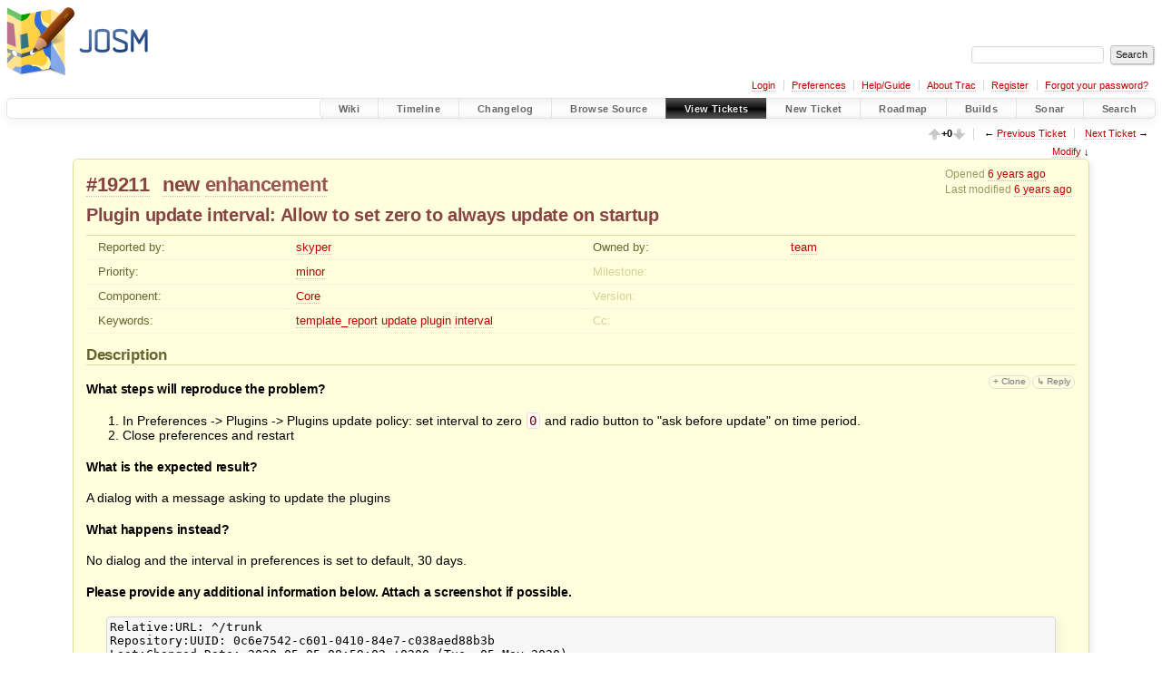

--- FILE ---
content_type: text/html;charset=utf-8
request_url: https://josm.openstreetmap.de/ticket/19211?cnum_hist=1&cversion=1
body_size: 14001
content:


<!DOCTYPE html>
<html lang="en-US">   <head>
    <!-- # block head (placeholder in theme.html) -->
        <!-- # block head (content inherited from layout.html) -->
    <title>
      #19211 (Plugin update interval: Allow to set zero to always update on startup)
          – JOSM

    </title>

    <meta http-equiv="Content-Type" content="text/html; charset=UTF-8" />
    <meta http-equiv="X-UA-Compatible" content="IE=edge" />
    <!--[if IE]><script>
        if (/^#__msie303:/.test(window.location.hash))
        window.location.replace(window.location.hash.replace(/^#__msie303:/, '#'));
        </script><![endif]-->

    <link rel="start"  href="/wiki" />
    <link rel="search"  href="/search" />
    <link rel="help"  href="/wiki/TracGuide" />
    <link rel="stylesheet"  href="/chrome/common/css/trac.css" type="text/css" />
    <link rel="stylesheet"  href="/chrome/common/css/ticket.css" type="text/css" />
    <link rel="stylesheet"  href="/chrome/common/css/jquery-ui/jquery-ui.css" type="text/css" />
    <link rel="stylesheet"  href="/chrome/common/css/jquery-ui-addons.css" type="text/css" />
    <link rel="stylesheet"  href="/chrome/vote/css/tracvote.css" type="text/css" />
    <link rel="icon"  href="/favicon.ico" type="image/x-icon" />
    <link rel="first"  href="/ticket/1" title="Ticket #1" />
    <link rel="prev"  href="/ticket/19210" title="Ticket #19210" />
    <link rel="last"  href="/ticket/24599" title="Ticket #24599" />
    <link rel="next"  href="/ticket/19212" title="Ticket #19212" />
    <link rel="alternate"  class="rss" href="/ticket/19211?format=rss" title="RSS Feed" type="application/rss+xml" />
    <link rel="alternate"  class="csv" href="/ticket/19211?format=csv" title="Comma-delimited Text" type="text/csv" />
    <link rel="alternate"  class="tab" href="/ticket/19211?format=tab" title="Tab-delimited Text" type="text/tab-separated-values" />
    <noscript>
      <style>
        .trac-noscript { display: none !important }
      </style>     </noscript>
    <link type="application/opensearchdescription+xml" rel="search"
          href="/search/opensearch"
          title="Search JOSM"/>
    <script>
      var comments_prefs={"comments_order":"oldest","show_comments":"true","show_prop_changes":"true"};
      var old_values={"cc":"","changetime":"2020-05-13T12:55:38Z","component":"Core","description":"==== What steps will reproduce the problem?\r\n1. In Preferences -\u003e Plugins -\u003e Plugins update policy: set interval to zero `0` and radio button to \"ask before update\" on time period.\r\n1. Close preferences and restart\r\n\r\n==== What is the expected result?\r\nA dialog with a message asking to update the plugins\r\n\r\n==== What happens instead?\r\nNo dialog and the interval in preferences is set to default, 30 days.\r\n\r\n==== Please provide any additional information below. Attach a screenshot if possible.\r\n\r\n{{{\r\nRelative:URL: ^/trunk\r\nRepository:UUID: 0c6e7542-c601-0410-84e7-c038aed88b3b\r\nLast:Changed Date: 2020-05-05 08:59:02 +0200 (Tue, 05 May 2020)\r\nRevision:16392\r\nBuild-Date:2020-05-05 11:40:03\r\nURL:https://josm.openstreetmap.de/svn/trunk\r\n}}}\r\n","id":19211,"keywords":"template_report update plugin interval","milestone":"","owner":"team","priority":"minor","reporter":"skyper","resolution":"","status":"new","summary":"Plugin update interval: Allow to set zero to always update on startup","time":"2020-05-10T14:15:47Z","type":"enhancement","version":""};
      var changes=[{"author":"stoecker","cnum":1,"comment":"Why should this be necessary?","comment_history":{"0":{"author":"stoecker","comment":"Why shouls this be necessary?","date":1589184435780879},"1":{"author":"stoecker","comment":"Why should this be necessary?","date":1589184442746851}},"date":1589184435780879,"fields":{"owner":{"label":"Owner","new":"skyper","old":"team","rendered":"\"changed from \\u003cspan class=\\\"trac-author\\\"\\u003eteam\\u003c/span\\u003e to \\u003cspan class=\\\"trac-author\\\"\\u003eskyper\\u003c/span\\u003e\""},"status":{"label":"Status","new":"needinfo","old":"new","rendered":"\"\\u003cspan class=\\\"trac-field-old\\\"\\u003enew\\u003c/span\\u003e \u2192 \\u003cspan class=\\\"trac-field-new\\\"\\u003eneedinfo\\u003c/span\\u003e\""}},"permanent":1},{"author":"skyper","cnum":2,"comment":"If [/latest] is not updated once a day I have to always manually start the process under preferences and restart instead of being ask on startup with manual decision and without restart. Right now `1` is the lowest value which is usually two days. Thish is too long in my opinion.","comment_history":{"0":{"author":"skyper","comment":"If [/latest] is not updated once a day I have to always manually start the process under preferences and restart instead of being ask on startup with manual decision and without restart. Right now `1` is the lowest value which is usually two days. Thish is too long in my opinion.","date":1589187330022673}},"date":1589187330022673,"fields":{},"permanent":1},{"author":"stoecker","cnum":3,"comment":"Why do you need to check for plugins that often?","comment_history":{"0":{"author":"stoecker","comment":"Why do you need to check for plugins that often?","date":1589187589068390}},"date":1589187589068390,"fields":{},"permanent":1},{"author":"skyper","cnum":4,"comment":"Replying to [comment:3 stoecker]:\r\n\u003e Why do you need to check for plugins that often?\r\nI would like to check every eight or twelve hours but not every day plus 0 to 23 hours. The easiest way, would be to be ask and reminded every time to manually choose but I would be happy with smaller values than 1.\r\n","comment_history":{"0":{"author":"skyper","comment":"Replying to [comment:3 stoecker]:\r\n\u003e Why do you need to check for plugins that often?\r\nI would like to check every eight or twelve hours but not every day plus 0 to 23 hours. The easiest way, would be to be ask and reminded every time to manually choose but I would be happy with smaller values than 1.\r\n","date":1589196058679274}},"date":1589196058679274,"fields":{},"permanent":1,"replyto":"3"},{"author":"stoecker","cnum":5,"comment":"You did not answer the why. Plugins don't change that often and a JOSM version update already triggers a refresh, so why?","comment_history":{"0":{"author":"stoecker","comment":"You did not answer the why. Plugins don't change that often and a JOSM version update already triggers a refresh, so why?","date":1589209739097081}},"date":1589209739097081,"fields":{},"permanent":1},{"author":"skyper","cnum":6,"comment":"I usually run latest and want to have newest plugin version installed.\r\nJust look at the last days. I would have had to wait two by chance almost three days to get the updates for mapillary or utilsplugin2.\r\n\r\nI do not want to restart after plugin update, so it needs to be done within startup.\r\n\r\nA new command line option \"--update-plugins\" would also work for me. ","comment_history":{"0":{"author":"skyper","comment":"I usually run latest and want to have newest plugin version installed.\r\nJust look at the last days. I would have had to wait two by chance almost three days to get the updates for mapillary or utilsplugin2.\r\n\r\nI do not want to restart after plugin update, so it needs to be done within startup.\r\n\r\nA new command line option \"--update-plugins\" would also work for me. ","date":1589211618510075}},"date":1589211618510075,"fields":{},"permanent":1},{"author":"GerdP","cnum":7,"comment":"If we change something here please make sure that it is still possible to use a locally compiled version. My current workflow when working on plugins is this:\r\n1. use `ant clean dist` in the plugin directory\r\n2. copy the new binary into JOSMs plugin directory\r\n3. start JOSM\r\n4. check if JOSM replaced my binary with an older version, if yes, stop JOSM, goto 2.\r\n5. start debugging in Eclipse\r\n\r\nIIGTR JOSM replaces the binary only once per day, but when it happens it can be really confusing. If there is a better way to do this, please let me know. My settings:\r\n{{{\r\npluginmanager.time-based-update.interval\t30\r\npluginmanager.time-based-update.policy\task\r\npluginmanager.version-based-update.policy\talways\r\n}}}\r\n","comment_history":{"0":{"author":"GerdP","comment":"If we change something here please make sure that it is still possible to use a locally compiled version. My current workflow when working on plugins is this:\r\n1. use `ant clean dist` in the plugin directory\r\n2. copy the new binary into JOSMs plugin directory\r\n3. start JOSM\r\n4. check if JOSM replaced my binary with an older version, if yes, stop JOSM, goto 2.\r\n5. start debugging in Eclipse\r\n\r\nIIGTR JOSM replaces the binary only once per day, but when it happens it can be really confusing. If there is a better way to do this, please let me know. My settings:\r\n{{{\r\npluginmanager.time-based-update.interval\t30\r\npluginmanager.time-based-update.policy\task\r\npluginmanager.version-based-update.policy\talways\r\n}}}\r\n","date":1589263906186807}},"date":1589263906186807,"fields":{},"permanent":1},{"author":"skyper","cnum":8,"comment":"Yesterday, I ran into the situation again. Manual update did not work, see #19006.","comment_history":{"0":{"author":"skyper","comment":"Yesterday, I ran into the situation again. Manual update did not work, see #19006.","date":1589374538587237}},"date":1589374538587237,"fields":{"owner":{"label":"Owner","new":"team","old":"skyper","rendered":"\"changed from \\u003cspan class=\\\"trac-author\\\"\\u003eskyper\\u003c/span\\u003e to \\u003cspan class=\\\"trac-author\\\"\\u003eteam\\u003c/span\\u003e\""},"status":{"label":"Status","new":"new","old":"needinfo","rendered":"\"\\u003cspan class=\\\"trac-field-old\\\"\\u003eneedinfo\\u003c/span\\u003e \u2192 \\u003cspan class=\\\"trac-field-new\\\"\\u003enew\\u003c/span\\u003e\""}},"permanent":1}];
      var auto_preview_timeout=2.0;
      var form_token="c6824bb5002412106d12b6ba";
      var jquery_ui={"ampm":false,"date_format":"yy-mm-dd","day_names":{"abbreviated":["Sun","Mon","Tue","Wed","Thu","Fri","Sat"],"narrow":["S","M","T","W","T","F","S"],"wide":["Sunday","Monday","Tuesday","Wednesday","Thursday","Friday","Saturday"]},"default_timezone":60,"first_week_day":1,"month_names":{"abbreviated":["Jan","Feb","Mar","Apr","May","Jun","Jul","Aug","Sep","Oct","Nov","Dec"],"wide":["January","February","March","April","May","June","July","August","September","October","November","December"]},"period_names":{"am":["AM"],"pm":["PM"]},"show_timezone":true,"time_format":"HH:mm:ssZ","timepicker_separator":"T","timezone_iso8601":true,"timezone_list":[{"label":"-12:00","value":-720},{"label":"-11:00","value":-660},{"label":"-10:00","value":-600},{"label":"-10:30","value":-570},{"label":"-09:00","value":-540},{"label":"-08:00","value":-480},{"label":"-07:00","value":-420},{"label":"-06:00","value":-360},{"label":"-05:00","value":-300},{"label":"-04:00","value":-240},{"label":"-04:30","value":-210},{"label":"-03:00","value":-180},{"label":"-02:00","value":-120},{"label":"-01:00","value":-60},{"label":"+00:00","value":0},{"label":"+01:00","value":60},{"label":"+02:00","value":120},{"label":"+03:00","value":180},{"label":"+03:30","value":210},{"label":"+04:00","value":240},{"label":"+04:30","value":270},{"label":"+05:00","value":300},{"label":"+05:30","value":330},{"label":"+05:45","value":345},{"label":"+06:00","value":360},{"label":"+06:30","value":390},{"label":"+07:00","value":420},{"label":"+08:00","value":480},{"label":"+08:45","value":525},{"label":"+09:00","value":540},{"label":"+09:30","value":570},{"label":"+10:00","value":600},{"label":"+10:30","value":630},{"label":"+11:00","value":660},{"label":"+12:00","value":720},{"label":"+13:00","value":780},{"label":"+13:45","value":825},{"label":"+14:00","value":840}]};
      var newticket_href="/newticket";
      var ui={"use_symbols":null};
    </script>
    <script src="/chrome/common/js/jquery.js"></script>
    <script src="/chrome/common/js/babel.js"></script>
    <script src="/chrome/common/js/trac.js"></script>
    <script src="/chrome/common/js/search.js"></script>
    <script src="/chrome/common/js/folding.js"></script>
    <script src="/chrome/common/js/wikitoolbar.js"></script>
    <script src="/chrome/common/js/resizer.js"></script>
    <script src="/chrome/common/js/auto_preview.js"></script>
    <script src="/chrome/common/js/jquery-ui.js"></script>
    <script src="/chrome/common/js/jquery-ui-addons.js"></script>
    <script src="/chrome/common/js/jquery-ui-i18n.js"></script>
    <script src="/chrome/ticketopt/ticketclone.js"></script>
    <script>
      jQuery(function($) {
        $(".trac-autofocus").focus();
        $(".trac-target-new").attr("target", "_blank");
        if ($.ui) { /* is jquery-ui added? */
          $(".trac-datepicker:not([readonly])")
            .prop("autocomplete", "off").datepicker();
          // Input current date when today is pressed.
          var _goToToday = $.datepicker._gotoToday;
          $.datepicker._gotoToday = function(id) {
            _goToToday.call(this, id);
            this._selectDate(id)
          };
          $(".trac-datetimepicker:not([readonly])")
            .prop("autocomplete", "off").datetimepicker();
        }
        $(".trac-disable").disableSubmit(".trac-disable-determinant");
        setTimeout(function() { $(".trac-scroll").scrollToTop() }, 1);
        $(".trac-disable-on-submit").disableOnSubmit();
      });
    </script>
    <!--   # include 'site_head.html' (layout.html) -->

<link rel="stylesheet" type="text/css" href="/josm.css"/>

    <!--   end of site_head.html -->
    <!-- # endblock head (content inherited from layout.html) -->


    <script src="/chrome/common/js/threaded_comments.js"></script>
    <script>
      jQuery(function($) {
        $("div.description").find("h1,h2,h3,h4,h5,h6")
          .addAnchor(_("Link to this section"));
        $(".foldable").enableFolding(false, true);
        $("#attachments").toggleClass("collapsed");
        $("#trac-up-attachments").click(function () {
          $("#attachments").removeClass("collapsed");
          return true;
        });
        $("#modify").parent().toggleClass("collapsed");
        $(".trac-topnav a").click(function() {
          $("#modify").parent().removeClass("collapsed");
        });

        function setRevertHandler() {
          $("button.trac-revert").click(function() {
            var div = $("div", this);
            var field_name = div[0].id.substr(7);
            var field_value = div.text();
            var input = $("#propertyform *[name=field_" + field_name + "]");
            if (input.length > 0) {
              if (input.filter("input[type=radio]").length > 0) {
                input.val([field_value]);
              } else if (input.filter("input[type=checkbox]").length > 0) {
                input.val(field_value == "1" ? [field_value] : []);
              } else {
                input.val(field_value);
              }
            } else { // Special case for CC checkbox
              input = $("#propertyform input[name=cc_update]").val([]);
            }
            input.change();
            // Remove the revert button
            if ($(this).closest("tbody").children("tr").length === 1)
              $(this).closest(".trac-change-panel").remove();
            else
              $(this).closest("tr").remove();
            return false;
          });
        }
        setRevertHandler();

        var comment_focused = false;
        $("#comment").focus(function() { comment_focused = true; })
                     .blur(function() { comment_focused = false; });
        $("#propertyform").autoSubmit({preview: '1'}, function(data, reply) {
          var items = $(reply);
          // Update ticket box
          $("#ticket").replaceWith(items.filter('#ticket'));
          // Replaces content of #changelog, without recreating it
          $("#changelog").empty().append(items.filter("#changelog").contents());
          // Apply comments order and "Show" preferences
          applyCommentsOrder(
            $('#prefs input[name="trac-comments-order"]:checked').val());
          // Show warnings
          var new_changes = $("#changelog .trac-new");
          $("#trac-edit-warning").toggle(new_changes.length != 0);
          if (new_changes.length != 0)
            $("#changelog").parent().show().removeClass("collapsed");
          $("#trac-preview-warning").remove();
          $("#trac-edit-warning").before(items.filter('#trac-preview-warning'));
          // Update view time
          $("#propertyform input[name='view_time']")
            .replaceWith(items.filter("input[name='view_time']"));
          // Update preview
          var preview = $("#ticketchange")
            .html(items.filter('#preview').children());
          var show_preview = preview.children().length != 0;
          $("#ticketchange").toggle(show_preview);
          setRevertHandler();
          // Execute scripts to load stylesheets
          items.filter("script").appendTo("head");
        }, "#ticketchange .trac-loading");
        $("#trac-comment-editor")
            .autoSubmit({preview_comment: '1'}, function(data, reply) {
          var comment = $("#trac-comment-editor")
            .next("div.comment").html(reply);
          comment.toggle(comment.children().length != 0);
        }, "#changelog .trac-loading");

      });
    </script>
    <!-- # endblock head (placeholder in theme.html) -->
  </head> 
  <body>
    <!-- # block body (content inherited from theme.html) -->
    <!--   # include 'site_header.html' (theme.html) -->
    <!--   end of site_header.html -->

    <div id="banner">
      <div id="header">
        <a id="logo"
           href="https://josm.openstreetmap.de">
          <img  alt="JOSM" height="80" src="/svn/trunk/nodist/images/logo/header.png" width="156" /></a>


      </div>
      <form id="search" action="/search" method="get">
        <div>
          <label for="proj-search">Search:</label>
          <input type="text" id="proj-search" name="q" size="18"
                  value="" />
          <input type="submit" value="Search" />
        </div>
      </form>
          <div id="metanav" class="nav">
      <ul><li  class="first"><a href="/login">Login</a></li><li ><a href="/prefs">Preferences</a></li><li ><a href="/wiki/TracGuide">Help/Guide</a></li><li ><a href="/about">About Trac</a></li><li ><a href="/register">Register</a></li><li  class="last"><a href="/reset_password">Forgot your password?</a></li></ul>
    </div>

    </div>
        <div id="mainnav" class="nav">
      <ul><li  class="first"><a href="/wiki">Wiki</a></li><li ><a href="/timeline">Timeline</a></li><li ><a href="/log/josm/?verbose=on">Changelog</a></li><li ><a href="/browser">Browse Source</a></li><li  class="active"><a href="/report">View Tickets</a></li><li ><a href="/newticket">New Ticket</a></li><li ><a href="/roadmap">Roadmap</a></li><li ><a href="/jenkins/">Builds</a></li><li ><a href="/sonar/">Sonar</a></li><li  class="last"><a href="/search">Search</a></li></ul>
    </div>


    <div id="main"
         >
      <div id="ctxtnav" class="nav">
        <h2>Context Navigation</h2>
        <ul>
          <li  class="first"><span id="vote" title="Vote count"><img alt="Up-vote" src="/chrome/vote/aupgray.png" /><span id="votes">+0</span><img alt="Down-vote" src="/chrome/vote/adowngray.png" /></span></li>
          <li ><span>&larr; <a class="prev" href="/ticket/19210" title="Ticket #19210">Previous Ticket</a></span></li>
          <li  class="last"><span><a class="next" href="/ticket/19212" title="Ticket #19212">Next Ticket</a> &rarr;</span></li>
        </ul>
        <hr />
      </div>

      

      

      <!-- # block content (placeholder in theme.html) -->
    <div id="content" class="ticket">
      <div class="trac-topnav">
        <a href="#modify" title="Go to the ticket editor">Modify</a> &darr;
      </div>



<div id="ticket">
  <div id="ticketbox" class="trac-content">
    <div class="date">
      <p>Opened <a class="timeline" href="/timeline?from=2020-05-10T16%3A15%3A47%2B02%3A00&amp;precision=second" title="See timeline at 2020-05-10T16:15:47+02:00">6 years ago</a></p>
      <p>Last modified <a class="timeline" href="/timeline?from=2020-05-13T14%3A55%3A38%2B02%3A00&amp;precision=second" title="See timeline at 2020-05-13T14:55:38+02:00">6 years ago</a></p>
    </div>


    <h2>
      <a href="/ticket/19211" class="trac-id">#19211</a>
      <span class="trac-status">
        <a href="/query?status=new">new</a>
      </span>
      <span class="trac-type">
        <a href="/query?status=!closed&amp;type=enhancement">enhancement</a>
      </span>
    </h2>

    <h1 id="trac-ticket-title" class="searchable">
      <span class="summary">Plugin update interval: Allow to set zero to always update on startup</span>
    </h1>

    <table class="properties">

      <tr>
        <th id="h_reporter">Reported by:</th>
        <td class="searchable" headers="h_reporter"><a class="trac-author" href="/query?reporter=skyper&amp;status=!closed">skyper</a></td>

        <th id="h_owner">Owned by:</th>
        <td headers="h_owner"><a class="trac-author" href="/query?owner=team&amp;status=!closed">team</a></td>
      </tr>
      <tr>
        <th id="h_priority">
          Priority:
        </th>
        <td headers="h_priority">
          <a href="/query?priority=minor&amp;status=!closed">minor</a>
        </td>
        <th class="missing" id="h_milestone">
          Milestone:
        </th>
        <td headers="h_milestone">
          
        </td>
      </tr>
      <tr>
        <th id="h_component">
          Component:
        </th>
        <td headers="h_component">
          <a href="/query?component=Core&amp;status=!closed">Core</a>
        </td>
        <th class="missing" id="h_version">
          Version:
        </th>
        <td headers="h_version">
          
        </td>
      </tr>
      <tr>
        <th id="h_keywords">
          Keywords:
        </th>
        <td class="searchable" headers="h_keywords">
          <a href="/query?keywords=~template_report&amp;status=!closed">template_report</a> <a href="/query?keywords=~update&amp;status=!closed">update</a> <a href="/query?keywords=~plugin&amp;status=!closed">plugin</a> <a href="/query?keywords=~interval&amp;status=!closed">interval</a>
        </td>
        <th class="missing" id="h_cc">
          Cc:
        </th>
        <td class="searchable" headers="h_cc">
          
        </td>
      </tr>
    </table>
    <div class="description">
      <h2 id="comment:description">Description
      </h2>



      <form id="addreply" method="get" action="#comment">
        <div class="inlinebuttons">
          <input type="hidden" name="replyto" value="description" />
          <input type="submit" name="reply"
                 value="↳ Reply"
                 title="Reply, quoting this description" />
        </div>
      </form>
      <script>
        // float left elements like inlinebuttons will be presented in
        // right-to-left order, i.e. those added before #addreply will
        // be on the right, those added after will be on the left
        function insertNearReplyToDescription(content, side) {
          if (side === 'right') {
            $("#ticket .description #addreply").before(content);
          } else if (side === 'rightmost') {
            $("#ticket .description > h2").after(content);
          } else if (side === 'leftmost') {
            $("#ticket .description").children(".searchable, br")
              .before(content);
          } else { // 'left'
            $("#ticket .description #addreply").after(content);
          }
        }
      </script>

      <div class="searchable">
        <h4 class="section" id="Whatstepswillreproducetheproblem">What steps will reproduce the problem?</h4>
<ol><li>In Preferences -&gt; Plugins -&gt; Plugins update policy: set interval to zero <code>0</code> and radio button to "ask before update" on time period.
</li><li>Close preferences and restart
</li></ol><h4 class="section" id="Whatistheexpectedresult">What is the expected result?</h4>
<p>
A dialog with a message asking to update the plugins<br />
</p>
<h4 class="section" id="Whathappensinstead">What happens instead?</h4>
<p>
No dialog and the interval in preferences is set to default, 30 days.<br />
</p>
<h4 class="section" id="Pleaseprovideanyadditionalinformationbelow.Attachascreenshotifpossible.">Please provide any additional information below. Attach a screenshot if possible.</h4>
<pre class="wiki">Relative:URL: ^/trunk
Repository:UUID: 0c6e7542-c601-0410-84e7-c038aed88b3b
Last:Changed Date: 2020-05-05 08:59:02 +0200 (Tue, 05 May 2020)
Revision:16392
Build-Date:2020-05-05 11:40:03
URL:https://josm.openstreetmap.de/svn/trunk
</pre>
      </div>
    </div>
  </div>
</div>






<div id="attachments">
  <h3  class="foldable">
    Attachments
    <span class="trac-count">(0)</span></h3>
  <div class="attachments">



<form method="get" action="/attachment/ticket/19211/" id="attachfile">
  <div>
    <input type="hidden" name="action" value="new" />
    <input type="submit" id="attachfilebutton" value="Attach file"/>
  </div>
</form>
  </div>
</div>
      <div>
        <div class="trac-noscript" style="position: relative">
          <form id="prefs" method="get" action="/prefs"
                style="position: absolute; right: 0">
            <div id="trac-comments-order">
              <input type="radio" id="trac-comments-oldest"
                     name="trac-comments-order" value="oldest"
                     checked="checked" />
              <label for="trac-comments-oldest">Oldest first</label>
              <input type="radio" id="trac-comments-newest"
                     name="trac-comments-order" value="newest" />
              <label for="trac-comments-newest">Newest first</label>
              <span id="trac-threaded-toggle" style="display: none">
                <input type="radio" id="trac-comments-threaded"
                       name="trac-comments-order" value="threaded" />
                <label for="trac-comments-threaded">Threaded</label>
              </span>
            </div>
            <div>
              <input id="trac-show-comments-toggle" type="checkbox"
                     checked="checked" />
              <label for="trac-show-comments-toggle">Show comments</label>
              <input id="trac-show-property-changes-toggle" type="checkbox" />
              <label for="trac-show-property-changes-toggle">
                Show property changes</label>
            </div>
          </form>
        </div>

        <h3 class="foldable">
          Change History
          <span class="trac-count">(8)</span></h3>

        <div id="changelog">
          <div class="change" id="trac-change-1-1589184435780879">






<h3 class="change" id="comment:1">
  <span class="threading">
  </span>
  <span class="cnum"><a href="#comment:1" class="">comment:1</a>
</span>
  by <span class="trac-author">stoecker</span>, <a class="timeline" href="/timeline?from=2020-05-11T10%3A07%3A15%2B02%3A00&amp;precision=second" title="See timeline at 2020-05-11T10:07:15+02:00">6 years ago</a>

</h3>

<div class="trac-change-panel">



  <div class="trac-ticket-buttons">
    <form id="reply-to-comment-1" method="get" action="#comment">
      <div class="inlinebuttons">
        <input type="hidden" name="replyto" value="1"/>
        <input type="submit" value="↳ Reply"
               title="Reply to comment 1" />
      </div>
    </form>
  </div>


  <table class="changes">


    <tr class="trac-field-owner">
      <th class="trac-field-owner">Owner:</th>
      <td>
        changed from <span class="trac-author">team</span> to <span class="trac-author">skyper</span>
      </td>
    </tr>

    <tr class="trac-field-status">
      <th class="trac-field-status">Status:</th>
      <td>
        <span class="trac-field-old">new</span> → <span class="trac-field-new">needinfo</span>
      </td>
    </tr>
  </table>
</div>





<div class="comment searchable">
  <p>
Why should this be necessary?<br />
</p>

</div>
<div class="trac-lastedit">
Last edited <a class="timeline" href="/timeline?from=2020-05-11T10%3A07%3A22%2B02%3A00&amp;precision=second" title="See timeline at 2020-05-11T10:07:22+02:00">6 years ago</a> by <span class="trac-author">stoecker</span>  (<a href="/ticket/19211?cnum_hist=1&amp;cversion=0#comment:1">previous</a>)
  (<a href="/ticket/19211?action=comment-diff&amp;cnum=1&amp;version=1">diff</a>)
</div>
          </div>
          <div class="change" id="trac-change-2-1589187330022673">






<h3 class="change" id="comment:2">
  <span class="threading">
  </span>
  <span class="cnum"><a href="#comment:2" class="">comment:2</a>
</span>
  by <span class="trac-author">skyper</span>, <a class="timeline" href="/timeline?from=2020-05-11T10%3A55%3A30%2B02%3A00&amp;precision=second" title="See timeline at 2020-05-11T10:55:30+02:00">6 years ago</a>

</h3>

<div class="trac-change-panel">



  <div class="trac-ticket-buttons">
    <form id="reply-to-comment-2" method="get" action="#comment">
      <div class="inlinebuttons">
        <input type="hidden" name="replyto" value="2"/>
        <input type="submit" value="↳ Reply"
               title="Reply to comment 2" />
      </div>
    </form>
  </div>


</div>





<div class="comment searchable">
  <p>
If <a href="/latest">latest</a> is not updated once a day I have to always manually start the process under preferences and restart instead of being ask on startup with manual decision and without restart. Right now <code>1</code> is the lowest value which is usually two days. Thish is too long in my opinion.<br />
</p>

</div>
          </div>
          <div class="change" id="trac-change-3-1589187589068390">






<h3 class="change" id="comment:3">
  <span class="threading">
    <span class="trac-follow-ups">
      <span>follow-up:</span>
      <a href="#comment:4" class="follow-up">&nbsp;4</a>

    </span>
  </span>
  <span class="cnum"><a href="#comment:3" class="">comment:3</a>
</span>
  by <span class="trac-author">stoecker</span>, <a class="timeline" href="/timeline?from=2020-05-11T10%3A59%3A49%2B02%3A00&amp;precision=second" title="See timeline at 2020-05-11T10:59:49+02:00">6 years ago</a>

</h3>

<div class="trac-change-panel">



  <div class="trac-ticket-buttons">
    <form id="reply-to-comment-3" method="get" action="#comment">
      <div class="inlinebuttons">
        <input type="hidden" name="replyto" value="3"/>
        <input type="submit" value="↳ Reply"
               title="Reply to comment 3" />
      </div>
    </form>
  </div>


</div>





<div class="comment searchable">
  <p>
Why do you need to check for plugins that often?<br />
</p>

</div>
          </div>
          <div class="change" id="trac-change-4-1589196058679274">






<h3 class="change" id="comment:4">
  <span class="threading">
    <span class="trac-in-reply-to">
in reply to: <a href="#comment:3" class="in-reply-to">&nbsp;3</a>


    </span>
  </span>
  <span class="cnum"><a href="#comment:4" class="">comment:4</a>
</span>
  by <span class="trac-author">skyper</span>, <a class="timeline" href="/timeline?from=2020-05-11T13%3A20%3A58%2B02%3A00&amp;precision=second" title="See timeline at 2020-05-11T13:20:58+02:00">6 years ago</a>

</h3>

<div class="trac-change-panel">



  <div class="trac-ticket-buttons">
    <form id="reply-to-comment-4" method="get" action="#comment">
      <div class="inlinebuttons">
        <input type="hidden" name="replyto" value="4"/>
        <input type="submit" value="↳ Reply"
               title="Reply to comment 4" />
      </div>
    </form>
  </div>


</div>





<div class="comment searchable">
  <p>
Replying to <a class="ticket" href="/ticket/19211#comment:3" title="Comment 3">stoecker</a>:<br />
</p>
<blockquote class="citation">
<p>
Why do you need to check for plugins that often?<br />
</p>
</blockquote>
<p>
I would like to check every eight or twelve hours but not every day plus 0 to 23 hours. The easiest way, would be to be ask and reminded every time to manually choose but I would be happy with smaller values than 1.<br />
</p>

</div>
          </div>
          <div class="change" id="trac-change-5-1589209739097081">






<h3 class="change" id="comment:5">
  <span class="threading">
  </span>
  <span class="cnum"><a href="#comment:5" class="">comment:5</a>
</span>
  by <span class="trac-author">stoecker</span>, <a class="timeline" href="/timeline?from=2020-05-11T17%3A08%3A59%2B02%3A00&amp;precision=second" title="See timeline at 2020-05-11T17:08:59+02:00">6 years ago</a>

</h3>

<div class="trac-change-panel">



  <div class="trac-ticket-buttons">
    <form id="reply-to-comment-5" method="get" action="#comment">
      <div class="inlinebuttons">
        <input type="hidden" name="replyto" value="5"/>
        <input type="submit" value="↳ Reply"
               title="Reply to comment 5" />
      </div>
    </form>
  </div>


</div>





<div class="comment searchable">
  <p>
You did not answer the why. Plugins don't change that often and a JOSM version update already triggers a refresh, so why?<br />
</p>

</div>
          </div>
          <div class="change" id="trac-change-6-1589211618510075">






<h3 class="change" id="comment:6">
  <span class="threading">
  </span>
  <span class="cnum"><a href="#comment:6" class="">comment:6</a>
</span>
  by <span class="trac-author">skyper</span>, <a class="timeline" href="/timeline?from=2020-05-11T17%3A40%3A18%2B02%3A00&amp;precision=second" title="See timeline at 2020-05-11T17:40:18+02:00">6 years ago</a>

</h3>

<div class="trac-change-panel">



  <div class="trac-ticket-buttons">
    <form id="reply-to-comment-6" method="get" action="#comment">
      <div class="inlinebuttons">
        <input type="hidden" name="replyto" value="6"/>
        <input type="submit" value="↳ Reply"
               title="Reply to comment 6" />
      </div>
    </form>
  </div>


</div>





<div class="comment searchable">
  <p>
I usually run latest and want to have newest plugin version installed.<br />
Just look at the last days. I would have had to wait two by chance almost three days to get the updates for mapillary or utilsplugin2.<br />
</p>
<p>
I do not want to restart after plugin update, so it needs to be done within startup.<br />
</p>
<p>
A new command line option "--update-plugins" would also work for me. <br />
</p>

</div>
          </div>
          <div class="change" id="trac-change-7-1589263906186807">






<h3 class="change" id="comment:7">
  <span class="threading">
  </span>
  <span class="cnum"><a href="#comment:7" class="">comment:7</a>
</span>
  by <span class="trac-author">GerdP</span>, <a class="timeline" href="/timeline?from=2020-05-12T08%3A11%3A46%2B02%3A00&amp;precision=second" title="See timeline at 2020-05-12T08:11:46+02:00">6 years ago</a>

</h3>

<div class="trac-change-panel">



  <div class="trac-ticket-buttons">
    <form id="reply-to-comment-7" method="get" action="#comment">
      <div class="inlinebuttons">
        <input type="hidden" name="replyto" value="7"/>
        <input type="submit" value="↳ Reply"
               title="Reply to comment 7" />
      </div>
    </form>
  </div>


</div>





<div class="comment searchable">
  <p>
If we change something here please make sure that it is still possible to use a locally compiled version. My current workflow when working on plugins is this:<br />
</p>
<ol><li>use <code>ant clean dist</code> in the plugin directory
</li><li>copy the new binary into JOSMs plugin directory
</li><li>start JOSM
</li><li>check if JOSM replaced my binary with an older version, if yes, stop JOSM, goto 2.
</li><li>start debugging in Eclipse
</li></ol><p>
IIGTR JOSM replaces the binary only once per day, but when it happens it can be really confusing. If there is a better way to do this, please let me know. My settings:<br />
</p>
<pre class="wiki">pluginmanager.time-based-update.interval	30
pluginmanager.time-based-update.policy	ask
pluginmanager.version-based-update.policy	always
</pre>
</div>
          </div>
          <div class="change" id="trac-change-8-1589374538587237">






<h3 class="change" id="comment:8">
  <span class="threading">
  </span>
  <span class="cnum"><a href="#comment:8" class="">comment:8</a>
</span>
  by <span class="trac-author">skyper</span>, <a class="timeline" href="/timeline?from=2020-05-13T14%3A55%3A38%2B02%3A00&amp;precision=second" title="See timeline at 2020-05-13T14:55:38+02:00">6 years ago</a>

</h3>

<div class="trac-change-panel">



  <div class="trac-ticket-buttons">
    <form id="reply-to-comment-8" method="get" action="#comment">
      <div class="inlinebuttons">
        <input type="hidden" name="replyto" value="8"/>
        <input type="submit" value="↳ Reply"
               title="Reply to comment 8" />
      </div>
    </form>
  </div>


  <table class="changes">


    <tr class="trac-field-owner">
      <th class="trac-field-owner">Owner:</th>
      <td>
        changed from <span class="trac-author">skyper</span> to <span class="trac-author">team</span>
      </td>
    </tr>

    <tr class="trac-field-status">
      <th class="trac-field-status">Status:</th>
      <td>
        <span class="trac-field-old">needinfo</span> → <span class="trac-field-new">new</span>
      </td>
    </tr>
  </table>
</div>





<div class="comment searchable">
  <p>
Yesterday, I ran into the situation again. Manual update did not work, see <a class="closed ticket" href="/ticket/19006" title="#19006: defect: Incorrect plugins path used (closed: fixed)">#19006</a>.<br />
</p>

</div>
          </div>
          <script>
            // inlinebuttons in ticket change are presented in
            // left-to-right order, i.e. those added before
            // #reply-to-comment-n will be on its left, those added
            // after will be on its right
            function insertNearReplyToComment(num, content, side) {
              var $replyto = $("#reply-to-comment-" + num);
              if (side === 'right') {
                $replyto.after(content);
              } else if (side === 'rightmost') {
                $replyto.parent().append(content);
              } else if (side === 'leftmost') {
                $replyto.parent().prepend(content);
              } else { // 'left'
                $replyto.before(content);
              }
            }
          </script>

        </div>
      </div>


      <form method="post" id="propertyform"
            action="/ticket/19211#trac-add-comment">
        <input type="hidden" name="__FORM_TOKEN" value="c6824bb5002412106d12b6ba" />


        <div>
          <h3 class="foldable">Modify Ticket</h3>
          <div id="modify">



            <fieldset id="properties">
              <legend>
                Change Properties
              </legend>
              <table class="trac-properties">
                <col class="th" /><col class="td" />
                <col class="th" /><col class="td" />
                <tr>
                  <th><label for="field-summary">Summary:</label></th>
                  <td class="fullrow" colspan="3">
                    <input type="text" id="field-summary" name="field_summary" value="Plugin update interval: Allow to set zero to always update on startup"/>
                  </td>
                </tr>


                <tr>
                  <th class="col1">
                    <label for="field-type">Type:</label>
                  </th>
                  <td class="col1">
                    <select id="field-type"
                             name="field_type">
                      <option value="defect">defect</option>
                      <option selected="selected" value="enhancement">enhancement</option>
                      <option value="task">task</option>
                    </select>
                  </td>
                  <th class="col2">
                    <label for="field-priority">Priority:</label>
                  </th>
                  <td class="col2">
                    <select id="field-priority"
                             name="field_priority">
                      <option value="blocker">blocker</option>
                      <option value="critical">critical</option>
                      <option value="major">major</option>
                      <option value="normal">normal</option>
                      <option selected="selected" value="minor">minor</option>
                      <option value="trivial">trivial</option>
                    </select>
                  </td>
                </tr>
                <tr>
                  <th class="col1">
                    <label for="field-milestone">Milestone:</label>
                  </th>
                  <td class="col1">
                    <select id="field-milestone"
                             name="field_milestone">
                      <option label="(unset)"></option>
                      <optgroup label="Open (by due date)">
                        <option value="25.10">25.10</option>
                        <option value="26.01">26.01</option>
                        <option value="26.02">26.02</option>
                        <option value="26.03">26.03</option>
                        <option value="26.04">26.04</option>
                        <option value="26.05">26.05</option>
                        <option value="26.06">26.06</option>
                        <option value="26.07">26.07</option>
                        <option value="26.08">26.08</option>
                        <option value="26.09">26.09</option>
                        <option value="26.10">26.10</option>
                        <option value="26.11">26.11</option>
                        <option value="26.12">26.12</option>
                      </optgroup>
                      <optgroup label="Open (no due date)">
                        <option value="Longterm">Longterm</option>
                      </optgroup>
                    </select>
                  </td>
                  <th class="col2">
                    <label for="field-component">Component:</label>
                  </th>
                  <td class="col2">
                    <select id="field-component"
                             name="field_component">
                      <option value="Applet">Applet</option>
                      <option selected="selected" value="Core">Core</option>
                      <option value="Core audio">Core audio</option>
                      <option value="Core bugreport">Core bugreport</option>
                      <option value="Core geojson">Core geojson</option>
                      <option value="Core image mapping">Core image mapping</option>
                      <option value="Core imagery">Core imagery</option>
                      <option value="Core mappaint">Core mappaint</option>
                      <option value="Core multipoly">Core multipoly</option>
                      <option value="Core notes">Core notes</option>
                      <option value="Core remotecontrol">Core remotecontrol</option>
                      <option value="Core restart">Core restart</option>
                      <option value="Core shortcuts">Core shortcuts</option>
                      <option value="Core tag2link">Core tag2link</option>
                      <option value="Core validator">Core validator</option>
                      <option value="Core Webstart">Core Webstart</option>
                      <option value="External imagery source">External imagery source</option>
                      <option value="External mappaint style">External mappaint style</option>
                      <option value="External preset">External preset</option>
                      <option value="External rule">External rule</option>
                      <option value="Git mirror">Git mirror</option>
                      <option value="Installer MacOS">Installer MacOS</option>
                      <option value="Installer Windows">Installer Windows</option>
                      <option value="Internal mappaint style">Internal mappaint style</option>
                      <option value="Internal preset">Internal preset</option>
                      <option value="JMapViewer">JMapViewer</option>
                      <option value="Plugin">Plugin</option>
                      <option value="Plugin addrinterpolation">Plugin addrinterpolation</option>
                      <option value="Plugin alignways">Plugin alignways</option>
                      <option value="Plugin apache-commons">Plugin apache-commons</option>
                      <option value="Plugin areaselector">Plugin areaselector</option>
                      <option value="Plugin ​austriaaddresshelper">Plugin ​austriaaddresshelper</option>
                      <option value="Plugin auto_tools">Plugin auto_tools</option>
                      <option value="Plugin BuildingGeneralization">Plugin BuildingGeneralization</option>
                      <option value="Plugin buildings_tools">Plugin buildings_tools</option>
                      <option value="Plugin cadastre-fr">Plugin cadastre-fr</option>
                      <option value="Plugin cadtools">Plugin cadtools</option>
                      <option value="Plugin centernode">Plugin centernode</option>
                      <option value="Plugin changeset_viewer">Plugin changeset_viewer</option>
                      <option value="Plugin ColorPlugin">Plugin ColorPlugin</option>
                      <option value="Plugin colorscheme">Plugin colorscheme</option>
                      <option value="Plugin columbuscsv">Plugin columbuscsv</option>
                      <option value="Plugin comfort0">Plugin comfort0</option>
                      <option value="Plugin commandline">Plugin commandline</option>
                      <option value="Plugin conflation">Plugin conflation</option>
                      <option value="Plugin continuosDownload">Plugin continuosDownload</option>
                      <option value="Plugin contourmerge">Plugin contourmerge</option>
                      <option value="Plugin create_grid_of_ways">Plugin create_grid_of_ways</option>
                      <option value="Plugin curves">Plugin curves</option>
                      <option value="Plugin CustomizePublicTransportStop">Plugin CustomizePublicTransportStop</option>
                      <option value="Plugin czechaddress">Plugin czechaddress</option>
                      <option value="Plugin damn">Plugin damn</option>
                      <option value="Plugin dataimport">Plugin dataimport</option>
                      <option value="Plugin DirectDownload">Plugin DirectDownload</option>
                      <option value="Plugin DirectUpload">Plugin DirectUpload</option>
                      <option value="Plugin download_along">Plugin download_along</option>
                      <option value="Plugin DxfImport">Plugin DxfImport</option>
                      <option value="Plugin EasyPresets">Plugin EasyPresets</option>
                      <option value="Plugin editgpx">Plugin editgpx</option>
                      <option value="Plugin Elevation">Plugin Elevation</option>
                      <option value="Plugin elevationprofile">Plugin elevationprofile</option>
                      <option value="Plugin ext_tools">Plugin ext_tools</option>
                      <option value="Plugin FastDraw">Plugin FastDraw</option>
                      <option value="Plugin fhrsPlugin">Plugin fhrsPlugin</option>
                      <option value="Plugin fieldpapers">Plugin fieldpapers</option>
                      <option value="Plugin fit">Plugin fit</option>
                      <option value="Plugin fixaddresses">Plugin fixaddresses</option>
                      <option value="Plugin flatlaf">Plugin flatlaf</option>
                      <option value="Plugin freemapkapor">Plugin freemapkapor</option>
                      <option value="Plugin fuzzer">Plugin fuzzer</option>
                      <option value="Plugin geochat">Plugin geochat</option>
                      <option value="Plugin geotools">Plugin geotools</option>
                      <option value="Plugin globalsat">Plugin globalsat</option>
                      <option value="Plugin gpsblam">Plugin gpsblam</option>
                      <option value="Plugin graphview">Plugin graphview</option>
                      <option value="Plugin Gridify">Plugin Gridify</option>
                      <option value="Plugin highwayNameModification">Plugin highwayNameModification</option>
                      <option value="Plugin HouseNumberTaggingTool">Plugin HouseNumberTaggingTool</option>
                      <option value="Plugin http2">Plugin http2</option>
                      <option value="Plugin ImageIO">Plugin ImageIO</option>
                      <option value="Plugin imageryadjust">Plugin imageryadjust</option>
                      <option value="Plugin imagerycache">Plugin imagerycache</option>
                      <option value="Plugin imagery_offset_db">Plugin imagery_offset_db</option>
                      <option value="Plugin imagery-xml-bounds">Plugin imagery-xml-bounds</option>
                      <option value="Plugin imagewaypoint">Plugin imagewaypoint</option>
                      <option value="Plugin importimage">Plugin importimage</option>
                      <option value="Plugin importvec">Plugin importvec</option>
                      <option value="Plugin ImproveOsm">Plugin ImproveOsm</option>
                      <option value="Plugin ImproveWay">Plugin ImproveWay</option>
                      <option value="Plugin ​indoorhelper">Plugin ​indoorhelper</option>
                      <option value="Plugin InfoMode">Plugin InfoMode</option>
                      <option value="Plugin intersection">Plugin intersection</option>
                      <option value="Plugin javafx">Plugin javafx</option>
                      <option value="Plugin jna">Plugin jna</option>
                      <option value="Plugin jts">Plugin jts</option>
                      <option value="Plugin junctionchecking">Plugin junctionchecking</option>
                      <option value="Plugin Kartaview/openstreetcam">Plugin Kartaview/openstreetcam</option>
                      <option value="Plugin kendzi3d">Plugin kendzi3d</option>
                      <option value="Plugin lakewalker">Plugin lakewalker</option>
                      <option value="Plugin Lanes">Plugin Lanes</option>
                      <option value="Plugin licensechange">Plugin licensechange</option>
                      <option value="Plugin livegps">Plugin livegps</option>
                      <option value="Plugin Magic Wand">Plugin Magic Wand</option>
                      <option value="Plugin MakeParallel">Plugin MakeParallel</option>
                      <option value="Plugin mapathoner">Plugin mapathoner</option>
                      <option value="Plugin mapdust">Plugin mapdust</option>
                      <option value="Plugin mapillary">Plugin mapillary</option>
                      <option value="Plugin MapRoulette">Plugin MapRoulette</option>
                      <option value="Plugin mapwithai">Plugin mapwithai</option>
                      <option value="Plugin markseen">Plugin markseen</option>
                      <option value="Plugin matsim">Plugin matsim</option>
                      <option value="Plugin mbtiles">Plugin mbtiles</option>
                      <option value="Plugin measurement">Plugin measurement</option>
                      <option value="Plugin merge-overlap">Plugin merge-overlap</option>
                      <option value="Plugin michigan_left">Plugin michigan_left</option>
                      <option value="Plugin microdata_scraping">Plugin microdata_scraping</option>
                      <option value="Plugin MicrosoftStreetside">Plugin MicrosoftStreetside</option>
                      <option value="Plugin mirrored_download">Plugin mirrored_download</option>
                      <option value="Plugin MissingRoads">Plugin MissingRoads</option>
                      <option value="Plugin MovementAlert">Plugin MovementAlert</option>
                      <option value="Plugin namemanager">Plugin namemanager</option>
                      <option value="Plugin native_password_manager">Plugin native_password_manager</option>
                      <option value="Plugin nearclick">Plugin nearclick</option>
                      <option value="Plugin notesolver">Plugin notesolver</option>
                      <option value="Plugin o5m">Plugin o5m</option>
                      <option value="Plugin opendata">Plugin opendata</option>
                      <option value="Plugin opengl">Plugin opengl</option>
                      <option value="Plugin openindoor">Plugin openindoor</option>
                      <option value="Plugin openinghourseditor">Plugin openinghourseditor</option>
                      <option value="Plugin openqa">Plugin openqa</option>
                      <option value="Plugin openstreetbugs">Plugin openstreetbugs</option>
                      <option value="Plugin ​osmai">Plugin ​osmai</option>
                      <option value="Plugin OSMantic">Plugin OSMantic</option>
                      <option value="Plugin osmarender">Plugin osmarender</option>
                      <option value="Plugin osm-obj-info">Plugin osm-obj-info</option>
                      <option value="Plugin osmwiki-dataitem">Plugin osmwiki-dataitem</option>
                      <option value="Plugin panoviewer">Plugin panoviewer</option>
                      <option value="Plugin pbf">Plugin pbf</option>
                      <option value="Plugin pdfimport">Plugin pdfimport</option>
                      <option value="Plugin photoadjust">Plugin photoadjust</option>
                      <option value="Plugin photo_geotagging">Plugin photo_geotagging</option>
                      <option value="Plugin piclayer">Plugin piclayer</option>
                      <option value="Plugin pmtiles">Plugin pmtiles</option>
                      <option value="Plugin poly">Plugin poly</option>
                      <option value="Plugin polygoncutout">Plugin polygoncutout</option>
                      <option value="Plugin print">Plugin print</option>
                      <option value="Plugin proj4j">Plugin proj4j</option>
                      <option value="Plugin pt_assistant">Plugin pt_assistant</option>
                      <option value="Plugin public_transport">Plugin public_transport</option>
                      <option value="Plugin rasterfilters">Plugin rasterfilters</option>
                      <option value="Plugin Relation.Validation.Plugin">Plugin Relation.Validation.Plugin</option>
                      <option value="Plugin reltoolbox">Plugin reltoolbox</option>
                      <option value="Plugin reverter">Plugin reverter</option>
                      <option value="Plugin rex">Plugin rex</option>
                      <option value="Plugin roadsigns">Plugin roadsigns</option>
                      <option value="Plugin routes">Plugin routes</option>
                      <option value="Plugin routing">Plugin routing</option>
                      <option value="Plugin routing2">Plugin routing2</option>
                      <option value="Plugin RovasConnector">Plugin RovasConnector</option>
                      <option value="Plugin scoutsigns">Plugin scoutsigns</option>
                      <option value="Plugin scripting">Plugin scripting</option>
                      <option value="Plugin sds">Plugin sds</option>
                      <option value="Plugin seachart">Plugin seachart</option>
                      <option value="Plugin seamapeditor">Plugin seamapeditor</option>
                      <option value="Plugin shapetools">Plugin shapetools</option>
                      <option value="Plugin shrinkwrap">Plugin shrinkwrap</option>
                      <option value="Plugin sidewalks">Plugin sidewalks</option>
                      <option value="Plugin simplifyArea">Plugin simplifyArea</option>
                      <option value="Plugin splinex">Plugin splinex</option>
                      <option value="Plugin strava_heatmap">Plugin strava_heatmap</option>
                      <option value="Plugin streetside">Plugin streetside</option>
                      <option value="Plugin surveyor">Plugin surveyor</option>
                      <option value="Plugin tageditor">Plugin tageditor</option>
                      <option value="Plugin tagging-preset-tester">Plugin tagging-preset-tester</option>
                      <option value="Plugin terracer">Plugin terracer</option>
                      <option value="Plugin todo">Plugin todo</option>
                      <option value="Plugin tofix">Plugin tofix</option>
                      <option value="Plugin toms">Plugin toms</option>
                      <option value="Plugin touchscreenhelper">Plugin touchscreenhelper</option>
                      <option value="Plugin tracer">Plugin tracer</option>
                      <option value="Plugin tracer2">Plugin tracer2</option>
                      <option value="Plugin turnlanes">Plugin turnlanes</option>
                      <option value="Plugin turnlanes-tagging">Plugin turnlanes-tagging</option>
                      <option value="Plugin turnrestrictions">Plugin turnrestrictions</option>
                      <option value="Plugin undelete">Plugin undelete</option>
                      <option value="Plugin UrbanEye3D">Plugin UrbanEye3D</option>
                      <option value="Plugin utilsplugin2">Plugin utilsplugin2</option>
                      <option value="Plugin videomapping">Plugin videomapping</option>
                      <option value="Plugin waydownloader">Plugin waydownloader</option>
                      <option value="Plugin waypoint_search">Plugin waypoint_search</option>
                      <option value="Plugin wikipedia">Plugin wikipedia</option>
                      <option value="Plugin wms-turbo-challenge2">Plugin wms-turbo-challenge2</option>
                      <option value="Trac">Trac</option>
                      <option value="Ubuntu package">Ubuntu package</option>
                      <option value="Unit tests">Unit tests</option>
                      <option value="unspecified">unspecified</option>
                      <option value="Wiki content">Wiki content</option>
                    </select>
                  </td>
                </tr>
                <tr>
                  <th class="col1">
                    <label for="field-version">Version:</label>
                  </th>
                  <td class="col1">
                    <select id="field-version"
                             name="field_version">
                      <option label="(unset)"></option>
                      <option value="tested">tested</option>
                      <option value="latest">latest</option>
                    </select>
                  </td>
                  <th class="col2">
                    <label for="field-keywords">Keywords:</label>
                  </th>
                  <td class="col2">


                    <input type="text" id="field-keywords"
                           name="field_keywords" value="template_report update plugin interval"/>

                  </td>
                </tr>
                <tr>
                  <th class="col1">
                    <label for="field-cc">Cc:</label>
                  </th>
                  <td class="col1">

                    <span>


                      <em>
                        Set your email in                         <a href="/prefs" class="trac-target-new">Preferences</a>

                      </em>
                      <input type="checkbox" id="field-cc" name="cc_update" disabled="disabled" style="display: none" title="This checkbox allows you to add or remove yourself from the CC list." />
                    </span>
                  </td>
                  <th class="col2">
                  </th>
                  <td class="col2">
                  </td>
                </tr>
              </table>
            </fieldset>



<script>
  jQuery(function($) {
    /* only enable control elements for the currently selected action */
    var actions = $("#action input[name='action']");
    function updateActionFields() {
      actions.each(function () {
        $(this).siblings().find("*[id]").enable($(this).checked());
        $(this).siblings().filter("*[id]").enable($(this).checked());
      });
    }
    actions.click(updateActionFields);
    updateActionFields();
  });
</script>
<fieldset id="action">
  <legend>Action</legend>
  <div>
    <input type="radio" id="action_leave" name="action" checked="checked" value="leave"/>
    <label for="action_leave">leave</label>
    as new
    <span class="hint">The owner will remain <span class="trac-author">team</span>.</span>
  </div>
  <div>
    <input type="radio" id="action_resolve" name="action" value="resolve"/>
    <label for="action_resolve">resolve</label>
    as <select id="action_resolve_resolve_resolution" name="action_resolve_resolve_resolution"><option selected="selected" value="fixed">fixed</option><option value="invalid">invalid</option><option value="wontfix">wontfix</option><option value="duplicate">duplicate</option><option value="worksforme">worksforme</option><option value="irreproducible">irreproducible</option><option value="othersoftware">othersoftware</option><option value="needinfo">needinfo</option></select>
    <span class="hint">The resolution will be set. Next status will be 'closed'.</span>
  </div>
  <div>
    <input type="radio" id="action_reassign" name="action" value="reassign"/>
    <label for="action_reassign">reassign</label>
    to <input id="action_reassign_reassign_owner" name="action_reassign_reassign_owner" type="text" value="anonymous" />
    <span class="hint">The owner will be changed from <span class="trac-author">team</span> to the specified user.</span>
  </div>
  <div>
    <input type="radio" id="action_needinfo" name="action" value="needinfo"/>
    <label for="action_needinfo">need info</label>
    
    <span class="hint">Next status will be 'needinfo'.</span>
    <span class="hint">The owner will be changed from team to skyper.</span>
  </div>
  <div>
    <input type="radio" id="action_dup" name="action" value="dup"/>
    <label for="action_dup">close</label>
    as duplicate<input id="action_dup_resolve_resolution" name="action_dup_resolve_resolution" type="hidden" value="duplicate" /><input id="action_dup_xref" name="action_dup_xref" type="text" />
    <span class="hint">The resolution will be set to duplicate. Next status will be 'closed'.</span>
    <span class="hint">The specified ticket will be cross-referenced with this ticket.</span>
  </div>
  <div>
    <input type="radio" id="action_accept" name="action" value="accept"/>
    <label for="action_accept">accept</label>
    
    <span class="hint">The owner will be changed from <span class="trac-author">team</span> to <span class="trac-author-anonymous">anonymous</span>. Next status will be 'assigned'.</span>
  </div>
</fieldset>
          </div>
        </div>



        <div id="trac-add-comment" class="field">
          <h3 class="foldable" id="edit">Add Comment</h3>
          <div>



            <fieldset>
              <div class="author">
                <table class="trac-properties">
                  <tr>
                    <th>
                      <label for="author">Your email or username:</label><br />
                    </th>
                    <td>
                      <input type="text" id="author" name="author"
                             value="anonymous" />
                    </td>
                  </tr>
                </table>
                <span class="hint">
E-mail address and name can be saved in the                   <a href="/prefs" class="trac-target-new">
                    Preferences</a>
.                </span>
              </div>
              <textarea id="comment" name="comment"
                        class="wikitext trac-fullwidth trac-resizable"
                        rows="10" cols="78"></textarea>
              <label for="comment" class="trac-textarea-hint">
You may use <a tabindex="42" href="/wiki/WikiFormatting">WikiFormatting</a>
 here.              </label>
            </fieldset>
          </div>
        </div>


        <div class="trac-nav">
          <a href="#attachments" id="trac-up-attachments"
             title="Go to the list of attachments">Attachments</a> &uarr;
          <a href="#content" id="trac-up-view"
             title="View the ticket description">Description</a> &uarr;
        </div>
        <div class="buttons">
          <input type="hidden" name="start_time"
                 value="1589374538587237" />
          <input type="hidden" name="view_time"
                 value="1589374538587237" />
          <input type="hidden" name="replyto"/>
          <input type="submit" name="preview" value="Preview"
                  />&nbsp;
          <div style="display:none;"><input type="text" name="sfp_email" value="" /><input type="hidden" name="sfph_mail" value="" /></div><input type="submit" name="submit"
                 value="Submit changes"
                 class="trac-disable-on-submit" />
        </div>



        
        <div id="trac-edit-warning" class="warning system-message"  style="display: none;">
Review any <em class="trac-new">modifications</em> above, and any <em class="trac-conflict">conflicts</em> in the preview below.        </div>
        <div id="ticketchange" class="ticketdraft" style="display: none">






<h3 class="change">
  <span class="threading">
  </span>
  by <span class="trac-author-anonymous">anonymous</span>

  <span class="trac-loading"></span>
</h3>

<div class="trac-change-panel">



  <div class="trac-ticket-buttons">
  </div>


</div>





        </div>
      </form>
<div class="trac-help">
  <strong>Note:</strong>
 See   <a href="/wiki/TracTickets">TracTickets</a>
 for help on using tickets.
</div>
    </div>
        <!-- # block content (content inherited from layout.html) -->
    <script type="text/javascript">
      jQuery("body").addClass("trac-has-js");
    </script>
    <div id="altlinks">
      <h3>Download in other formats:</h3>
      <ul>
        <li class="first">
          <a rel="nofollow" href="/ticket/19211?format=rss"
              class="rss">
            RSS Feed</a>
        </li>
        <li class="">
          <a rel="nofollow" href="/ticket/19211?format=csv"
              class="csv">
            Comma-delimited Text</a>
        </li>
        <li class="last">
          <a rel="nofollow" href="/ticket/19211?format=tab"
              class="tab">
            Tab-delimited Text</a>
        </li>
      </ul>
    </div>
    <!-- # endblock content (content inherited from layout.html) -->

      <!-- # endblock content (placeholder in theme.html) -->
    </div>

    <div id="footer"><hr/>
      <a id="tracpowered" href="https://trac.edgewall.org/"
         ><img src="/chrome/common/trac_logo_mini.png" height="30"
               width="107" alt="Trac Powered"/></a>
      <p class="left">
Powered by         <a href="/about"><strong>Trac 1.6</strong></a>
        <br />
 By         <a href="http://www.edgewall.org/">Edgewall Software</a>
.      </p>
      <p class="right">Server sponsored by <a href="https://www.fossgis.de/">FOSSGIS</a>. Visit the OpenStreetMap project at <a href="https://www.openstreetmap.org/">https://www.openstreetmap.org/</a><br />Content is available under <a href="https://creativecommons.org/licenses/by-sa/3.0/">Creative Commons (CC-BY-SA)</a> and anything since April 2014 also under <a href="https://www.gnu.org/licenses/lgpl.html">LGPL</a> license.</p>
    </div>
    <!--   # include 'site_footer.html' (theme.html) -->
    <!--   end of site_footer.html -->
    <!-- # endblock body (content inherited from theme.html) -->
  </body> </html>